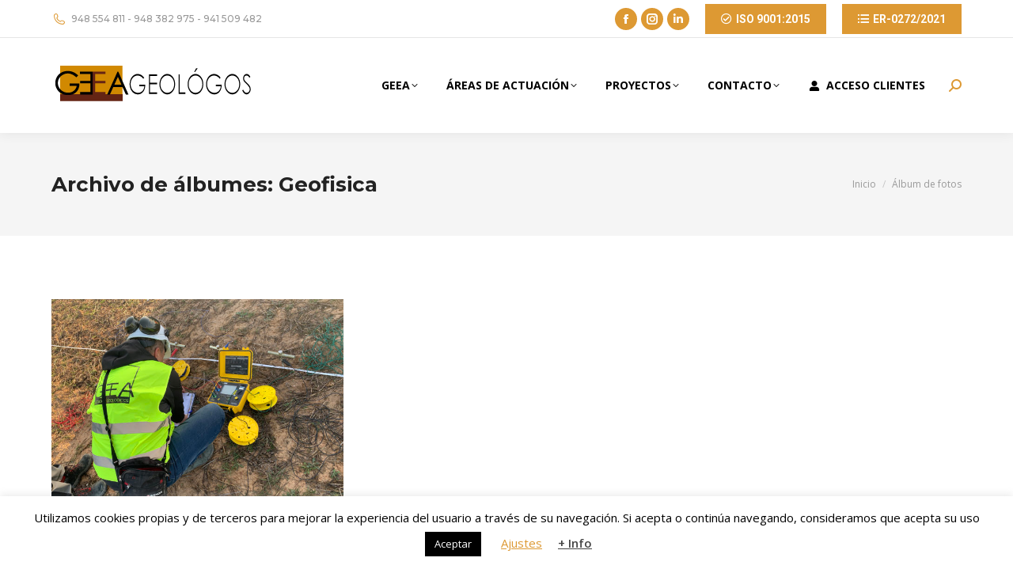

--- FILE ---
content_type: text/html; charset=UTF-8
request_url: https://geea.es/dt_gallery_category/geofisica/
body_size: 17621
content:
<!DOCTYPE html>
<!--[if !(IE 6) | !(IE 7) | !(IE 8)  ]><!-->
<html lang="es" class="no-js">
<!--<![endif]-->
<head>
	<meta charset="UTF-8" />
		<meta name="viewport" content="width=device-width, initial-scale=1, maximum-scale=1, user-scalable=0">
		<meta name="theme-color" content="#dd9933"/>	<link rel="profile" href="https://gmpg.org/xfn/11" />
	<meta name='robots' content='index, follow, max-image-preview:large, max-snippet:-1, max-video-preview:-1' />
	<style>img:is([sizes="auto" i], [sizes^="auto," i]) { contain-intrinsic-size: 3000px 1500px }</style>
	
	<!-- This site is optimized with the Yoast SEO plugin v22.5 - https://yoast.com/wordpress/plugins/seo/ -->
	<title>Geofisica archivos - GEEA GEÓLOGOS</title>
	<link rel="canonical" href="https://geea.es/dt_gallery_category/geofisica/" />
	<meta property="og:locale" content="es_ES" />
	<meta property="og:type" content="article" />
	<meta property="og:title" content="Geofisica archivos - GEEA GEÓLOGOS" />
	<meta property="og:url" content="https://geea.es/dt_gallery_category/geofisica/" />
	<meta property="og:site_name" content="GEEA GEÓLOGOS" />
	<meta name="twitter:card" content="summary_large_image" />
	<script type="application/ld+json" class="yoast-schema-graph">{"@context":"https://schema.org","@graph":[{"@type":"CollectionPage","@id":"https://geea.es/dt_gallery_category/geofisica/","url":"https://geea.es/dt_gallery_category/geofisica/","name":"Geofisica archivos - GEEA GEÓLOGOS","isPartOf":{"@id":"https://geea.es/#website"},"primaryImageOfPage":{"@id":"https://geea.es/dt_gallery_category/geofisica/#primaryimage"},"image":{"@id":"https://geea.es/dt_gallery_category/geofisica/#primaryimage"},"thumbnailUrl":"https://geea.es/wp-content/uploads/2020/05/geofisica-16.jpg","breadcrumb":{"@id":"https://geea.es/dt_gallery_category/geofisica/#breadcrumb"},"inLanguage":"es"},{"@type":"ImageObject","inLanguage":"es","@id":"https://geea.es/dt_gallery_category/geofisica/#primaryimage","url":"https://geea.es/wp-content/uploads/2020/05/geofisica-16.jpg","contentUrl":"https://geea.es/wp-content/uploads/2020/05/geofisica-16.jpg","width":2500,"height":1875},{"@type":"BreadcrumbList","@id":"https://geea.es/dt_gallery_category/geofisica/#breadcrumb","itemListElement":[{"@type":"ListItem","position":1,"name":"Portada","item":"https://geea.es/"},{"@type":"ListItem","position":2,"name":"Geofisica"}]},{"@type":"WebSite","@id":"https://geea.es/#website","url":"https://geea.es/","name":"GEEA GEÓLOGOS","description":"Servicios de consultoría y asistencia técnica","potentialAction":[{"@type":"SearchAction","target":{"@type":"EntryPoint","urlTemplate":"https://geea.es/?s={search_term_string}"},"query-input":"required name=search_term_string"}],"inLanguage":"es"}]}</script>
	<!-- / Yoast SEO plugin. -->


<link rel='dns-prefetch' href='//maps.googleapis.com' />
<link rel='dns-prefetch' href='//fonts.googleapis.com' />
<link rel="alternate" type="application/rss+xml" title="GEEA GEÓLOGOS &raquo; Feed" href="https://geea.es/feed/" />
<link rel="alternate" type="application/rss+xml" title="GEEA GEÓLOGOS &raquo; Feed de los comentarios" href="https://geea.es/comments/feed/" />
<link rel="alternate" type="application/rss+xml" title="GEEA GEÓLOGOS &raquo; Geofisica Categoría de Álbum Feed" href="https://geea.es/dt_gallery_category/geofisica/feed/" />
		<!-- This site uses the Google Analytics by MonsterInsights plugin v8.25.0 - Using Analytics tracking - https://www.monsterinsights.com/ -->
		<!-- Nota: MonsterInsights no está actualmente configurado en este sitio. El dueño del sitio necesita identificarse usando su cuenta de Google Analytics en el panel de ajustes de MonsterInsights. -->
					<!-- No tracking code set -->
				<!-- / Google Analytics by MonsterInsights -->
		<script>
window._wpemojiSettings = {"baseUrl":"https:\/\/s.w.org\/images\/core\/emoji\/16.0.1\/72x72\/","ext":".png","svgUrl":"https:\/\/s.w.org\/images\/core\/emoji\/16.0.1\/svg\/","svgExt":".svg","source":{"concatemoji":"https:\/\/geea.es\/wp-includes\/js\/wp-emoji-release.min.js?ver=6.8.3"}};
/*! This file is auto-generated */
!function(s,n){var o,i,e;function c(e){try{var t={supportTests:e,timestamp:(new Date).valueOf()};sessionStorage.setItem(o,JSON.stringify(t))}catch(e){}}function p(e,t,n){e.clearRect(0,0,e.canvas.width,e.canvas.height),e.fillText(t,0,0);var t=new Uint32Array(e.getImageData(0,0,e.canvas.width,e.canvas.height).data),a=(e.clearRect(0,0,e.canvas.width,e.canvas.height),e.fillText(n,0,0),new Uint32Array(e.getImageData(0,0,e.canvas.width,e.canvas.height).data));return t.every(function(e,t){return e===a[t]})}function u(e,t){e.clearRect(0,0,e.canvas.width,e.canvas.height),e.fillText(t,0,0);for(var n=e.getImageData(16,16,1,1),a=0;a<n.data.length;a++)if(0!==n.data[a])return!1;return!0}function f(e,t,n,a){switch(t){case"flag":return n(e,"\ud83c\udff3\ufe0f\u200d\u26a7\ufe0f","\ud83c\udff3\ufe0f\u200b\u26a7\ufe0f")?!1:!n(e,"\ud83c\udde8\ud83c\uddf6","\ud83c\udde8\u200b\ud83c\uddf6")&&!n(e,"\ud83c\udff4\udb40\udc67\udb40\udc62\udb40\udc65\udb40\udc6e\udb40\udc67\udb40\udc7f","\ud83c\udff4\u200b\udb40\udc67\u200b\udb40\udc62\u200b\udb40\udc65\u200b\udb40\udc6e\u200b\udb40\udc67\u200b\udb40\udc7f");case"emoji":return!a(e,"\ud83e\udedf")}return!1}function g(e,t,n,a){var r="undefined"!=typeof WorkerGlobalScope&&self instanceof WorkerGlobalScope?new OffscreenCanvas(300,150):s.createElement("canvas"),o=r.getContext("2d",{willReadFrequently:!0}),i=(o.textBaseline="top",o.font="600 32px Arial",{});return e.forEach(function(e){i[e]=t(o,e,n,a)}),i}function t(e){var t=s.createElement("script");t.src=e,t.defer=!0,s.head.appendChild(t)}"undefined"!=typeof Promise&&(o="wpEmojiSettingsSupports",i=["flag","emoji"],n.supports={everything:!0,everythingExceptFlag:!0},e=new Promise(function(e){s.addEventListener("DOMContentLoaded",e,{once:!0})}),new Promise(function(t){var n=function(){try{var e=JSON.parse(sessionStorage.getItem(o));if("object"==typeof e&&"number"==typeof e.timestamp&&(new Date).valueOf()<e.timestamp+604800&&"object"==typeof e.supportTests)return e.supportTests}catch(e){}return null}();if(!n){if("undefined"!=typeof Worker&&"undefined"!=typeof OffscreenCanvas&&"undefined"!=typeof URL&&URL.createObjectURL&&"undefined"!=typeof Blob)try{var e="postMessage("+g.toString()+"("+[JSON.stringify(i),f.toString(),p.toString(),u.toString()].join(",")+"));",a=new Blob([e],{type:"text/javascript"}),r=new Worker(URL.createObjectURL(a),{name:"wpTestEmojiSupports"});return void(r.onmessage=function(e){c(n=e.data),r.terminate(),t(n)})}catch(e){}c(n=g(i,f,p,u))}t(n)}).then(function(e){for(var t in e)n.supports[t]=e[t],n.supports.everything=n.supports.everything&&n.supports[t],"flag"!==t&&(n.supports.everythingExceptFlag=n.supports.everythingExceptFlag&&n.supports[t]);n.supports.everythingExceptFlag=n.supports.everythingExceptFlag&&!n.supports.flag,n.DOMReady=!1,n.readyCallback=function(){n.DOMReady=!0}}).then(function(){return e}).then(function(){var e;n.supports.everything||(n.readyCallback(),(e=n.source||{}).concatemoji?t(e.concatemoji):e.wpemoji&&e.twemoji&&(t(e.twemoji),t(e.wpemoji)))}))}((window,document),window._wpemojiSettings);
</script>
<link rel='stylesheet' id='mec-select2-style-css' href='https://geea.es/wp-content/plugins/modern-events-calendar-lite/assets/packages/select2/select2.min.css?ver=6.4.1' media='all' />
<link rel='stylesheet' id='mec-font-icons-css' href='https://geea.es/wp-content/plugins/modern-events-calendar-lite/assets/css/iconfonts.css?ver=6.8.3' media='all' />
<link rel='stylesheet' id='mec-frontend-style-css' href='https://geea.es/wp-content/plugins/modern-events-calendar-lite/assets/css/frontend.min.css?ver=6.4.1' media='all' />
<link rel='stylesheet' id='mec-tooltip-style-css' href='https://geea.es/wp-content/plugins/modern-events-calendar-lite/assets/packages/tooltip/tooltip.css?ver=6.8.3' media='all' />
<link rel='stylesheet' id='mec-tooltip-shadow-style-css' href='https://geea.es/wp-content/plugins/modern-events-calendar-lite/assets/packages/tooltip/tooltipster-sideTip-shadow.min.css?ver=6.8.3' media='all' />
<link rel='stylesheet' id='featherlight-css' href='https://geea.es/wp-content/plugins/modern-events-calendar-lite/assets/packages/featherlight/featherlight.css?ver=6.8.3' media='all' />
<link rel='stylesheet' id='mec-lity-style-css' href='https://geea.es/wp-content/plugins/modern-events-calendar-lite/assets/packages/lity/lity.min.css?ver=6.8.3' media='all' />
<link rel='stylesheet' id='mec-general-calendar-style-css' href='https://geea.es/wp-content/plugins/modern-events-calendar-lite/assets/css/mec-general-calendar.css?ver=6.8.3' media='all' />
<style id='wp-emoji-styles-inline-css'>

	img.wp-smiley, img.emoji {
		display: inline !important;
		border: none !important;
		box-shadow: none !important;
		height: 1em !important;
		width: 1em !important;
		margin: 0 0.07em !important;
		vertical-align: -0.1em !important;
		background: none !important;
		padding: 0 !important;
	}
</style>
<link rel='stylesheet' id='wp-block-library-css' href='https://geea.es/wp-includes/css/dist/block-library/style.min.css?ver=6.8.3' media='all' />
<style id='wp-block-library-theme-inline-css'>
.wp-block-audio :where(figcaption){color:#555;font-size:13px;text-align:center}.is-dark-theme .wp-block-audio :where(figcaption){color:#ffffffa6}.wp-block-audio{margin:0 0 1em}.wp-block-code{border:1px solid #ccc;border-radius:4px;font-family:Menlo,Consolas,monaco,monospace;padding:.8em 1em}.wp-block-embed :where(figcaption){color:#555;font-size:13px;text-align:center}.is-dark-theme .wp-block-embed :where(figcaption){color:#ffffffa6}.wp-block-embed{margin:0 0 1em}.blocks-gallery-caption{color:#555;font-size:13px;text-align:center}.is-dark-theme .blocks-gallery-caption{color:#ffffffa6}:root :where(.wp-block-image figcaption){color:#555;font-size:13px;text-align:center}.is-dark-theme :root :where(.wp-block-image figcaption){color:#ffffffa6}.wp-block-image{margin:0 0 1em}.wp-block-pullquote{border-bottom:4px solid;border-top:4px solid;color:currentColor;margin-bottom:1.75em}.wp-block-pullquote cite,.wp-block-pullquote footer,.wp-block-pullquote__citation{color:currentColor;font-size:.8125em;font-style:normal;text-transform:uppercase}.wp-block-quote{border-left:.25em solid;margin:0 0 1.75em;padding-left:1em}.wp-block-quote cite,.wp-block-quote footer{color:currentColor;font-size:.8125em;font-style:normal;position:relative}.wp-block-quote:where(.has-text-align-right){border-left:none;border-right:.25em solid;padding-left:0;padding-right:1em}.wp-block-quote:where(.has-text-align-center){border:none;padding-left:0}.wp-block-quote.is-large,.wp-block-quote.is-style-large,.wp-block-quote:where(.is-style-plain){border:none}.wp-block-search .wp-block-search__label{font-weight:700}.wp-block-search__button{border:1px solid #ccc;padding:.375em .625em}:where(.wp-block-group.has-background){padding:1.25em 2.375em}.wp-block-separator.has-css-opacity{opacity:.4}.wp-block-separator{border:none;border-bottom:2px solid;margin-left:auto;margin-right:auto}.wp-block-separator.has-alpha-channel-opacity{opacity:1}.wp-block-separator:not(.is-style-wide):not(.is-style-dots){width:100px}.wp-block-separator.has-background:not(.is-style-dots){border-bottom:none;height:1px}.wp-block-separator.has-background:not(.is-style-wide):not(.is-style-dots){height:2px}.wp-block-table{margin:0 0 1em}.wp-block-table td,.wp-block-table th{word-break:normal}.wp-block-table :where(figcaption){color:#555;font-size:13px;text-align:center}.is-dark-theme .wp-block-table :where(figcaption){color:#ffffffa6}.wp-block-video :where(figcaption){color:#555;font-size:13px;text-align:center}.is-dark-theme .wp-block-video :where(figcaption){color:#ffffffa6}.wp-block-video{margin:0 0 1em}:root :where(.wp-block-template-part.has-background){margin-bottom:0;margin-top:0;padding:1.25em 2.375em}
</style>
<style id='classic-theme-styles-inline-css'>
/*! This file is auto-generated */
.wp-block-button__link{color:#fff;background-color:#32373c;border-radius:9999px;box-shadow:none;text-decoration:none;padding:calc(.667em + 2px) calc(1.333em + 2px);font-size:1.125em}.wp-block-file__button{background:#32373c;color:#fff;text-decoration:none}
</style>
<style id='global-styles-inline-css'>
:root{--wp--preset--aspect-ratio--square: 1;--wp--preset--aspect-ratio--4-3: 4/3;--wp--preset--aspect-ratio--3-4: 3/4;--wp--preset--aspect-ratio--3-2: 3/2;--wp--preset--aspect-ratio--2-3: 2/3;--wp--preset--aspect-ratio--16-9: 16/9;--wp--preset--aspect-ratio--9-16: 9/16;--wp--preset--color--black: #000000;--wp--preset--color--cyan-bluish-gray: #abb8c3;--wp--preset--color--white: #FFF;--wp--preset--color--pale-pink: #f78da7;--wp--preset--color--vivid-red: #cf2e2e;--wp--preset--color--luminous-vivid-orange: #ff6900;--wp--preset--color--luminous-vivid-amber: #fcb900;--wp--preset--color--light-green-cyan: #7bdcb5;--wp--preset--color--vivid-green-cyan: #00d084;--wp--preset--color--pale-cyan-blue: #8ed1fc;--wp--preset--color--vivid-cyan-blue: #0693e3;--wp--preset--color--vivid-purple: #9b51e0;--wp--preset--color--accent: #dd9933;--wp--preset--color--dark-gray: #111;--wp--preset--color--light-gray: #767676;--wp--preset--gradient--vivid-cyan-blue-to-vivid-purple: linear-gradient(135deg,rgba(6,147,227,1) 0%,rgb(155,81,224) 100%);--wp--preset--gradient--light-green-cyan-to-vivid-green-cyan: linear-gradient(135deg,rgb(122,220,180) 0%,rgb(0,208,130) 100%);--wp--preset--gradient--luminous-vivid-amber-to-luminous-vivid-orange: linear-gradient(135deg,rgba(252,185,0,1) 0%,rgba(255,105,0,1) 100%);--wp--preset--gradient--luminous-vivid-orange-to-vivid-red: linear-gradient(135deg,rgba(255,105,0,1) 0%,rgb(207,46,46) 100%);--wp--preset--gradient--very-light-gray-to-cyan-bluish-gray: linear-gradient(135deg,rgb(238,238,238) 0%,rgb(169,184,195) 100%);--wp--preset--gradient--cool-to-warm-spectrum: linear-gradient(135deg,rgb(74,234,220) 0%,rgb(151,120,209) 20%,rgb(207,42,186) 40%,rgb(238,44,130) 60%,rgb(251,105,98) 80%,rgb(254,248,76) 100%);--wp--preset--gradient--blush-light-purple: linear-gradient(135deg,rgb(255,206,236) 0%,rgb(152,150,240) 100%);--wp--preset--gradient--blush-bordeaux: linear-gradient(135deg,rgb(254,205,165) 0%,rgb(254,45,45) 50%,rgb(107,0,62) 100%);--wp--preset--gradient--luminous-dusk: linear-gradient(135deg,rgb(255,203,112) 0%,rgb(199,81,192) 50%,rgb(65,88,208) 100%);--wp--preset--gradient--pale-ocean: linear-gradient(135deg,rgb(255,245,203) 0%,rgb(182,227,212) 50%,rgb(51,167,181) 100%);--wp--preset--gradient--electric-grass: linear-gradient(135deg,rgb(202,248,128) 0%,rgb(113,206,126) 100%);--wp--preset--gradient--midnight: linear-gradient(135deg,rgb(2,3,129) 0%,rgb(40,116,252) 100%);--wp--preset--font-size--small: 13px;--wp--preset--font-size--medium: 20px;--wp--preset--font-size--large: 36px;--wp--preset--font-size--x-large: 42px;--wp--preset--spacing--20: 0.44rem;--wp--preset--spacing--30: 0.67rem;--wp--preset--spacing--40: 1rem;--wp--preset--spacing--50: 1.5rem;--wp--preset--spacing--60: 2.25rem;--wp--preset--spacing--70: 3.38rem;--wp--preset--spacing--80: 5.06rem;--wp--preset--shadow--natural: 6px 6px 9px rgba(0, 0, 0, 0.2);--wp--preset--shadow--deep: 12px 12px 50px rgba(0, 0, 0, 0.4);--wp--preset--shadow--sharp: 6px 6px 0px rgba(0, 0, 0, 0.2);--wp--preset--shadow--outlined: 6px 6px 0px -3px rgba(255, 255, 255, 1), 6px 6px rgba(0, 0, 0, 1);--wp--preset--shadow--crisp: 6px 6px 0px rgba(0, 0, 0, 1);}:where(.is-layout-flex){gap: 0.5em;}:where(.is-layout-grid){gap: 0.5em;}body .is-layout-flex{display: flex;}.is-layout-flex{flex-wrap: wrap;align-items: center;}.is-layout-flex > :is(*, div){margin: 0;}body .is-layout-grid{display: grid;}.is-layout-grid > :is(*, div){margin: 0;}:where(.wp-block-columns.is-layout-flex){gap: 2em;}:where(.wp-block-columns.is-layout-grid){gap: 2em;}:where(.wp-block-post-template.is-layout-flex){gap: 1.25em;}:where(.wp-block-post-template.is-layout-grid){gap: 1.25em;}.has-black-color{color: var(--wp--preset--color--black) !important;}.has-cyan-bluish-gray-color{color: var(--wp--preset--color--cyan-bluish-gray) !important;}.has-white-color{color: var(--wp--preset--color--white) !important;}.has-pale-pink-color{color: var(--wp--preset--color--pale-pink) !important;}.has-vivid-red-color{color: var(--wp--preset--color--vivid-red) !important;}.has-luminous-vivid-orange-color{color: var(--wp--preset--color--luminous-vivid-orange) !important;}.has-luminous-vivid-amber-color{color: var(--wp--preset--color--luminous-vivid-amber) !important;}.has-light-green-cyan-color{color: var(--wp--preset--color--light-green-cyan) !important;}.has-vivid-green-cyan-color{color: var(--wp--preset--color--vivid-green-cyan) !important;}.has-pale-cyan-blue-color{color: var(--wp--preset--color--pale-cyan-blue) !important;}.has-vivid-cyan-blue-color{color: var(--wp--preset--color--vivid-cyan-blue) !important;}.has-vivid-purple-color{color: var(--wp--preset--color--vivid-purple) !important;}.has-black-background-color{background-color: var(--wp--preset--color--black) !important;}.has-cyan-bluish-gray-background-color{background-color: var(--wp--preset--color--cyan-bluish-gray) !important;}.has-white-background-color{background-color: var(--wp--preset--color--white) !important;}.has-pale-pink-background-color{background-color: var(--wp--preset--color--pale-pink) !important;}.has-vivid-red-background-color{background-color: var(--wp--preset--color--vivid-red) !important;}.has-luminous-vivid-orange-background-color{background-color: var(--wp--preset--color--luminous-vivid-orange) !important;}.has-luminous-vivid-amber-background-color{background-color: var(--wp--preset--color--luminous-vivid-amber) !important;}.has-light-green-cyan-background-color{background-color: var(--wp--preset--color--light-green-cyan) !important;}.has-vivid-green-cyan-background-color{background-color: var(--wp--preset--color--vivid-green-cyan) !important;}.has-pale-cyan-blue-background-color{background-color: var(--wp--preset--color--pale-cyan-blue) !important;}.has-vivid-cyan-blue-background-color{background-color: var(--wp--preset--color--vivid-cyan-blue) !important;}.has-vivid-purple-background-color{background-color: var(--wp--preset--color--vivid-purple) !important;}.has-black-border-color{border-color: var(--wp--preset--color--black) !important;}.has-cyan-bluish-gray-border-color{border-color: var(--wp--preset--color--cyan-bluish-gray) !important;}.has-white-border-color{border-color: var(--wp--preset--color--white) !important;}.has-pale-pink-border-color{border-color: var(--wp--preset--color--pale-pink) !important;}.has-vivid-red-border-color{border-color: var(--wp--preset--color--vivid-red) !important;}.has-luminous-vivid-orange-border-color{border-color: var(--wp--preset--color--luminous-vivid-orange) !important;}.has-luminous-vivid-amber-border-color{border-color: var(--wp--preset--color--luminous-vivid-amber) !important;}.has-light-green-cyan-border-color{border-color: var(--wp--preset--color--light-green-cyan) !important;}.has-vivid-green-cyan-border-color{border-color: var(--wp--preset--color--vivid-green-cyan) !important;}.has-pale-cyan-blue-border-color{border-color: var(--wp--preset--color--pale-cyan-blue) !important;}.has-vivid-cyan-blue-border-color{border-color: var(--wp--preset--color--vivid-cyan-blue) !important;}.has-vivid-purple-border-color{border-color: var(--wp--preset--color--vivid-purple) !important;}.has-vivid-cyan-blue-to-vivid-purple-gradient-background{background: var(--wp--preset--gradient--vivid-cyan-blue-to-vivid-purple) !important;}.has-light-green-cyan-to-vivid-green-cyan-gradient-background{background: var(--wp--preset--gradient--light-green-cyan-to-vivid-green-cyan) !important;}.has-luminous-vivid-amber-to-luminous-vivid-orange-gradient-background{background: var(--wp--preset--gradient--luminous-vivid-amber-to-luminous-vivid-orange) !important;}.has-luminous-vivid-orange-to-vivid-red-gradient-background{background: var(--wp--preset--gradient--luminous-vivid-orange-to-vivid-red) !important;}.has-very-light-gray-to-cyan-bluish-gray-gradient-background{background: var(--wp--preset--gradient--very-light-gray-to-cyan-bluish-gray) !important;}.has-cool-to-warm-spectrum-gradient-background{background: var(--wp--preset--gradient--cool-to-warm-spectrum) !important;}.has-blush-light-purple-gradient-background{background: var(--wp--preset--gradient--blush-light-purple) !important;}.has-blush-bordeaux-gradient-background{background: var(--wp--preset--gradient--blush-bordeaux) !important;}.has-luminous-dusk-gradient-background{background: var(--wp--preset--gradient--luminous-dusk) !important;}.has-pale-ocean-gradient-background{background: var(--wp--preset--gradient--pale-ocean) !important;}.has-electric-grass-gradient-background{background: var(--wp--preset--gradient--electric-grass) !important;}.has-midnight-gradient-background{background: var(--wp--preset--gradient--midnight) !important;}.has-small-font-size{font-size: var(--wp--preset--font-size--small) !important;}.has-medium-font-size{font-size: var(--wp--preset--font-size--medium) !important;}.has-large-font-size{font-size: var(--wp--preset--font-size--large) !important;}.has-x-large-font-size{font-size: var(--wp--preset--font-size--x-large) !important;}
:where(.wp-block-post-template.is-layout-flex){gap: 1.25em;}:where(.wp-block-post-template.is-layout-grid){gap: 1.25em;}
:where(.wp-block-columns.is-layout-flex){gap: 2em;}:where(.wp-block-columns.is-layout-grid){gap: 2em;}
:root :where(.wp-block-pullquote){font-size: 1.5em;line-height: 1.6;}
</style>
<link rel='stylesheet' id='contact-form-7-css' href='https://geea.es/wp-content/plugins/contact-form-7/includes/css/styles.css?ver=5.9.3' media='all' />
<style id='contact-form-7-inline-css'>
.wpcf7 .wpcf7-recaptcha iframe {margin-bottom: 0;}.wpcf7 .wpcf7-recaptcha[data-align="center"] > div {margin: 0 auto;}.wpcf7 .wpcf7-recaptcha[data-align="right"] > div {margin: 0 0 0 auto;}
</style>
<link rel='stylesheet' id='cookie-law-info-css' href='https://geea.es/wp-content/plugins/cookie-law-info/legacy/public/css/cookie-law-info-public.css?ver=3.2.1' media='all' />
<link rel='stylesheet' id='cookie-law-info-gdpr-css' href='https://geea.es/wp-content/plugins/cookie-law-info/legacy/public/css/cookie-law-info-gdpr.css?ver=3.2.1' media='all' />
<link rel='stylesheet' id='the7-font-css' href='https://geea.es/wp-content/themes/dt-the7/fonts/icomoon-the7-font/icomoon-the7-font.min.css?ver=12.4.2' media='all' />
<link rel='stylesheet' id='the7-awesome-fonts-css' href='https://geea.es/wp-content/themes/dt-the7/fonts/FontAwesome/css/all.min.css?ver=12.4.2' media='all' />
<link rel='stylesheet' id='dt-web-fonts-css' href='https://fonts.googleapis.com/css?family=Open+Sans:400,600,700%7CMontserrat:400,500,600,700%7CRaleway:400,600,700%7CRoboto:400,600,700' media='all' />
<link rel='stylesheet' id='dt-main-css' href='https://geea.es/wp-content/themes/dt-the7/css/main.min.css?ver=12.4.2' media='all' />
<style id='dt-main-inline-css'>
body #load {
  display: block;
  height: 100%;
  overflow: hidden;
  position: fixed;
  width: 100%;
  z-index: 9901;
  opacity: 1;
  visibility: visible;
  transition: all .35s ease-out;
}
.load-wrap {
  width: 100%;
  height: 100%;
  background-position: center center;
  background-repeat: no-repeat;
  text-align: center;
  display: -ms-flexbox;
  display: -ms-flex;
  display: flex;
  -ms-align-items: center;
  -ms-flex-align: center;
  align-items: center;
  -ms-flex-flow: column wrap;
  flex-flow: column wrap;
  -ms-flex-pack: center;
  -ms-justify-content: center;
  justify-content: center;
}
.load-wrap > svg {
  position: absolute;
  top: 50%;
  left: 50%;
  transform: translate(-50%,-50%);
}
#load {
  background: var(--the7-elementor-beautiful-loading-bg,#ffffff);
  --the7-beautiful-spinner-color2: var(--the7-beautiful-spinner-color,#dd9933);
}

</style>
<link rel='stylesheet' id='the7-custom-scrollbar-css' href='https://geea.es/wp-content/themes/dt-the7/lib/custom-scrollbar/custom-scrollbar.min.css?ver=12.4.2' media='all' />
<link rel='stylesheet' id='the7-wpbakery-css' href='https://geea.es/wp-content/themes/dt-the7/css/wpbakery.min.css?ver=12.4.2' media='all' />
<link rel='stylesheet' id='the7-core-css' href='https://geea.es/wp-content/plugins/dt-the7-core/assets/css/post-type.min.css?ver=2.7.9' media='all' />
<link rel='stylesheet' id='the7-css-vars-css' href='https://geea.es/wp-content/uploads/the7-css/css-vars.css?ver=9fa8b7b335cc' media='all' />
<link rel='stylesheet' id='dt-custom-css' href='https://geea.es/wp-content/uploads/the7-css/custom.css?ver=9fa8b7b335cc' media='all' />
<link rel='stylesheet' id='dt-media-css' href='https://geea.es/wp-content/uploads/the7-css/media.css?ver=9fa8b7b335cc' media='all' />
<link rel='stylesheet' id='the7-mega-menu-css' href='https://geea.es/wp-content/uploads/the7-css/mega-menu.css?ver=9fa8b7b335cc' media='all' />
<link rel='stylesheet' id='the7-elements-albums-portfolio-css' href='https://geea.es/wp-content/uploads/the7-css/the7-elements-albums-portfolio.css?ver=9fa8b7b335cc' media='all' />
<link rel='stylesheet' id='the7-elements-css' href='https://geea.es/wp-content/uploads/the7-css/post-type-dynamic.css?ver=9fa8b7b335cc' media='all' />
<link rel='stylesheet' id='style-css' href='https://geea.es/wp-content/themes/dt-the7/style.css?ver=12.4.2' media='all' />
<link rel='stylesheet' id='ultimate-vc-addons-style-min-css' href='https://geea.es/wp-content/plugins/Ultimate_VC_Addons/assets/min-css/ultimate.min.css?ver=3.19.19' media='all' />
<link rel='stylesheet' id='ultimate-vc-addons-icons-css' href='https://geea.es/wp-content/plugins/Ultimate_VC_Addons/assets/css/icons.css?ver=3.19.19' media='all' />
<link rel='stylesheet' id='ultimate-vc-addons-vidcons-css' href='https://geea.es/wp-content/plugins/Ultimate_VC_Addons/assets/fonts/vidcons.css?ver=3.19.19' media='all' />
<link rel='stylesheet' id='ultimate-vc-addons-selected-google-fonts-style-css' href='https://fonts.googleapis.com/css?family=Montserrat:normal,700' media='all' />
<script src="https://geea.es/wp-includes/js/jquery/jquery.min.js?ver=3.7.1" id="jquery-core-js"></script>
<script src="https://geea.es/wp-includes/js/jquery/jquery-migrate.min.js?ver=3.4.1" id="jquery-migrate-js"></script>
<script src="https://geea.es/wp-includes/js/jquery/ui/core.min.js?ver=1.13.3" id="jquery-ui-core-js"></script>
<script src="https://geea.es/wp-content/plugins/modern-events-calendar-lite/assets/js/mec-general-calendar.js?ver=6.4.1" id="mec-general-calendar-script-js"></script>
<script id="mec-frontend-script-js-extra">
var mecdata = {"day":"d\u00eda","days":"d\u00edas","hour":"hora","hours":"horas","minute":"minuto","minutes":"minutos","second":"segundo","seconds":"segundos","elementor_edit_mode":"no","recapcha_key":"","ajax_url":"https:\/\/geea.es\/wp-admin\/admin-ajax.php","fes_nonce":"cb293513dd","current_year":"2026","current_month":"01","datepicker_format":"yy-mm-dd"};
</script>
<script src="https://geea.es/wp-content/plugins/modern-events-calendar-lite/assets/js/frontend.js?ver=6.4.1" id="mec-frontend-script-js"></script>
<script src="https://geea.es/wp-content/plugins/modern-events-calendar-lite/assets/js/events.js?ver=6.4.1" id="mec-events-script-js"></script>
<script id="cookie-law-info-js-extra">
var Cli_Data = {"nn_cookie_ids":[],"cookielist":[],"non_necessary_cookies":[],"ccpaEnabled":"","ccpaRegionBased":"","ccpaBarEnabled":"","strictlyEnabled":["necessary","obligatoire"],"ccpaType":"gdpr","js_blocking":"1","custom_integration":"","triggerDomRefresh":"","secure_cookies":""};
var cli_cookiebar_settings = {"animate_speed_hide":"500","animate_speed_show":"500","background":"#FFF","border":"#b1a6a6c2","border_on":"","button_1_button_colour":"#000","button_1_button_hover":"#000000","button_1_link_colour":"#fff","button_1_as_button":"1","button_1_new_win":"","button_2_button_colour":"#333","button_2_button_hover":"#292929","button_2_link_colour":"#444","button_2_as_button":"","button_2_hidebar":"","button_3_button_colour":"#000","button_3_button_hover":"#000000","button_3_link_colour":"#fff","button_3_as_button":"1","button_3_new_win":"","button_4_button_colour":"#000","button_4_button_hover":"#000000","button_4_link_colour":"#dd9933","button_4_as_button":"","button_7_button_colour":"#61a229","button_7_button_hover":"#4e8221","button_7_link_colour":"#fff","button_7_as_button":"1","button_7_new_win":"","font_family":"inherit","header_fix":"","notify_animate_hide":"1","notify_animate_show":"","notify_div_id":"#cookie-law-info-bar","notify_position_horizontal":"right","notify_position_vertical":"bottom","scroll_close":"","scroll_close_reload":"","accept_close_reload":"","reject_close_reload":"","showagain_tab":"","showagain_background":"#fff","showagain_border":"#000","showagain_div_id":"#cookie-law-info-again","showagain_x_position":"100px","text":"#000","show_once_yn":"","show_once":"10000","logging_on":"","as_popup":"","popup_overlay":"1","bar_heading_text":"","cookie_bar_as":"banner","popup_showagain_position":"bottom-right","widget_position":"left"};
var log_object = {"ajax_url":"https:\/\/geea.es\/wp-admin\/admin-ajax.php"};
</script>
<script src="https://geea.es/wp-content/plugins/cookie-law-info/legacy/public/js/cookie-law-info-public.js?ver=3.2.1" id="cookie-law-info-js"></script>
<script id="dt-above-fold-js-extra">
var dtLocal = {"themeUrl":"https:\/\/geea.es\/wp-content\/themes\/dt-the7","passText":"Para ver esta publicaci\u00f3n protegida, introduce la contrase\u00f1a debajo:","moreButtonText":{"loading":"Cargando...","loadMore":"Cargar m\u00e1s"},"postID":"1688","ajaxurl":"https:\/\/geea.es\/wp-admin\/admin-ajax.php","REST":{"baseUrl":"https:\/\/geea.es\/wp-json\/the7\/v1","endpoints":{"sendMail":"\/send-mail"}},"contactMessages":{"required":"One or more fields have an error. Please check and try again.","terms":"Please accept the privacy policy.","fillTheCaptchaError":"Please, fill the captcha."},"captchaSiteKey":"","ajaxNonce":"b023009019","pageData":{"type":"archive","template":"archive","layout":"masonry"},"themeSettings":{"smoothScroll":"off","lazyLoading":false,"desktopHeader":{"height":120},"ToggleCaptionEnabled":"disabled","ToggleCaption":"Navigation","floatingHeader":{"showAfter":140,"showMenu":true,"height":120,"logo":{"showLogo":true,"html":"<img class=\" preload-me\" src=\"https:\/\/geea.es\/wp-content\/uploads\/2020\/05\/logo_GEEA-web.png\" srcset=\"https:\/\/geea.es\/wp-content\/uploads\/2020\/05\/logo_GEEA-web.png 258w, https:\/\/geea.es\/wp-content\/uploads\/2020\/05\/logo_GEEA-web.png 258w\" width=\"258\" height=\"50\"   sizes=\"258px\" alt=\"GEEA GE\u00d3LOGOS\" \/>","url":"https:\/\/geea.es\/"}},"topLine":{"floatingTopLine":{"logo":{"showLogo":false,"html":""}}},"mobileHeader":{"firstSwitchPoint":992,"secondSwitchPoint":778,"firstSwitchPointHeight":60,"secondSwitchPointHeight":60,"mobileToggleCaptionEnabled":"disabled","mobileToggleCaption":"Men\u00fa"},"stickyMobileHeaderFirstSwitch":{"logo":{"html":"<img class=\" preload-me\" src=\"https:\/\/geea.es\/wp-content\/uploads\/2020\/05\/logo_GEEA-web.png\" srcset=\"https:\/\/geea.es\/wp-content\/uploads\/2020\/05\/logo_GEEA-web.png 258w, https:\/\/geea.es\/wp-content\/uploads\/2020\/05\/logo_GEEA-web.png 258w\" width=\"258\" height=\"50\"   sizes=\"258px\" alt=\"GEEA GE\u00d3LOGOS\" \/>"}},"stickyMobileHeaderSecondSwitch":{"logo":{"html":"<img class=\" preload-me\" src=\"https:\/\/geea.es\/wp-content\/uploads\/2020\/05\/logo_GEEA-web.png\" srcset=\"https:\/\/geea.es\/wp-content\/uploads\/2020\/05\/logo_GEEA-web.png 258w, https:\/\/geea.es\/wp-content\/uploads\/2020\/05\/logo_GEEA-web.png 258w\" width=\"258\" height=\"50\"   sizes=\"258px\" alt=\"GEEA GE\u00d3LOGOS\" \/>"}},"sidebar":{"switchPoint":990},"boxedWidth":"1280px"},"VCMobileScreenWidth":"778"};
var dtShare = {"shareButtonText":{"facebook":"Compartir en Facebook","twitter":"Share on X","pinterest":"Tweet","linkedin":"Compartir en Linkedin","whatsapp":"Compartir en Whatsapp"},"overlayOpacity":"85"};
</script>
<script src="https://geea.es/wp-content/themes/dt-the7/js/above-the-fold.min.js?ver=12.4.2" id="dt-above-fold-js"></script>
<script src="https://geea.es/wp-content/plugins/Ultimate_VC_Addons/assets/min-js/modernizr-custom.min.js?ver=3.19.19" id="ultimate-vc-addons-modernizr-js"></script>
<script src="https://geea.es/wp-content/plugins/Ultimate_VC_Addons/assets/min-js/jquery-ui.min.js?ver=3.19.19" id="jquery_ui-js"></script>
<script src="https://maps.googleapis.com/maps/api/js" id="ultimate-vc-addons-googleapis-js"></script>
<script src="https://geea.es/wp-includes/js/jquery/ui/mouse.min.js?ver=1.13.3" id="jquery-ui-mouse-js"></script>
<script src="https://geea.es/wp-includes/js/jquery/ui/slider.min.js?ver=1.13.3" id="jquery-ui-slider-js"></script>
<script src="https://geea.es/wp-content/plugins/Ultimate_VC_Addons/assets/min-js/jquery-ui-labeledslider.min.js?ver=3.19.19" id="ultimate-vc-addons_range_tick-js"></script>
<script src="https://geea.es/wp-content/plugins/Ultimate_VC_Addons/assets/min-js/ultimate.min.js?ver=3.19.19" id="ultimate-vc-addons-script-js"></script>
<script src="https://geea.es/wp-content/plugins/Ultimate_VC_Addons/assets/min-js/modal-all.min.js?ver=3.19.19" id="ultimate-vc-addons-modal-all-js"></script>
<script src="https://geea.es/wp-content/plugins/Ultimate_VC_Addons/assets/min-js/jparallax.min.js?ver=3.19.19" id="ultimate-vc-addons-jquery.shake-js"></script>
<script src="https://geea.es/wp-content/plugins/Ultimate_VC_Addons/assets/min-js/vhparallax.min.js?ver=3.19.19" id="ultimate-vc-addons-jquery.vhparallax-js"></script>
<script src="https://geea.es/wp-content/plugins/Ultimate_VC_Addons/assets/min-js/ultimate_bg.min.js?ver=3.19.19" id="ultimate-vc-addons-row-bg-js"></script>
<script src="https://geea.es/wp-content/plugins/Ultimate_VC_Addons/assets/min-js/mb-YTPlayer.min.js?ver=3.19.19" id="ultimate-vc-addons-jquery.ytplayer-js"></script>
<script></script><link rel="https://api.w.org/" href="https://geea.es/wp-json/" /><link rel="alternate" title="JSON" type="application/json" href="https://geea.es/wp-json/wp/v2/dt_gallery_category/34" /><link rel="EditURI" type="application/rsd+xml" title="RSD" href="https://geea.es/xmlrpc.php?rsd" />
<meta name="generator" content="WordPress 6.8.3" />
<meta name="generator" content="Powered by WPBakery Page Builder - drag and drop page builder for WordPress."/>
<meta name="generator" content="Powered by Slider Revolution 6.7.2 - responsive, Mobile-Friendly Slider Plugin for WordPress with comfortable drag and drop interface." />
<script type="text/javascript" id="the7-loader-script">
document.addEventListener("DOMContentLoaded", function(event) {
	var load = document.getElementById("load");
	if(!load.classList.contains('loader-removed')){
		var removeLoading = setTimeout(function() {
			load.className += " loader-removed";
		}, 300);
	}
});
</script>
		<link rel="icon" href="https://geea.es/wp-content/uploads/2020/05/ICONO.jpg" type="image/jpeg" sizes="16x16"/><link rel="icon" href="https://geea.es/wp-content/uploads/2020/05/ICONO.jpg" type="image/jpeg" sizes="32x32"/><script>function setREVStartSize(e){
			//window.requestAnimationFrame(function() {
				window.RSIW = window.RSIW===undefined ? window.innerWidth : window.RSIW;
				window.RSIH = window.RSIH===undefined ? window.innerHeight : window.RSIH;
				try {
					var pw = document.getElementById(e.c).parentNode.offsetWidth,
						newh;
					pw = pw===0 || isNaN(pw) || (e.l=="fullwidth" || e.layout=="fullwidth") ? window.RSIW : pw;
					e.tabw = e.tabw===undefined ? 0 : parseInt(e.tabw);
					e.thumbw = e.thumbw===undefined ? 0 : parseInt(e.thumbw);
					e.tabh = e.tabh===undefined ? 0 : parseInt(e.tabh);
					e.thumbh = e.thumbh===undefined ? 0 : parseInt(e.thumbh);
					e.tabhide = e.tabhide===undefined ? 0 : parseInt(e.tabhide);
					e.thumbhide = e.thumbhide===undefined ? 0 : parseInt(e.thumbhide);
					e.mh = e.mh===undefined || e.mh=="" || e.mh==="auto" ? 0 : parseInt(e.mh,0);
					if(e.layout==="fullscreen" || e.l==="fullscreen")
						newh = Math.max(e.mh,window.RSIH);
					else{
						e.gw = Array.isArray(e.gw) ? e.gw : [e.gw];
						for (var i in e.rl) if (e.gw[i]===undefined || e.gw[i]===0) e.gw[i] = e.gw[i-1];
						e.gh = e.el===undefined || e.el==="" || (Array.isArray(e.el) && e.el.length==0)? e.gh : e.el;
						e.gh = Array.isArray(e.gh) ? e.gh : [e.gh];
						for (var i in e.rl) if (e.gh[i]===undefined || e.gh[i]===0) e.gh[i] = e.gh[i-1];
											
						var nl = new Array(e.rl.length),
							ix = 0,
							sl;
						e.tabw = e.tabhide>=pw ? 0 : e.tabw;
						e.thumbw = e.thumbhide>=pw ? 0 : e.thumbw;
						e.tabh = e.tabhide>=pw ? 0 : e.tabh;
						e.thumbh = e.thumbhide>=pw ? 0 : e.thumbh;
						for (var i in e.rl) nl[i] = e.rl[i]<window.RSIW ? 0 : e.rl[i];
						sl = nl[0];
						for (var i in nl) if (sl>nl[i] && nl[i]>0) { sl = nl[i]; ix=i;}
						var m = pw>(e.gw[ix]+e.tabw+e.thumbw) ? 1 : (pw-(e.tabw+e.thumbw)) / (e.gw[ix]);
						newh =  (e.gh[ix] * m) + (e.tabh + e.thumbh);
					}
					var el = document.getElementById(e.c);
					if (el!==null && el) el.style.height = newh+"px";
					el = document.getElementById(e.c+"_wrapper");
					if (el!==null && el) {
						el.style.height = newh+"px";
						el.style.display = "block";
					}
				} catch(e){
					console.log("Failure at Presize of Slider:" + e)
				}
			//});
		  };</script>
<noscript><style> .wpb_animate_when_almost_visible { opacity: 1; }</style></noscript></head>
<body data-rsssl=1 id="the7-body" class="archive tax-dt_gallery_category term-geofisica term-34 wp-embed-responsive wp-theme-dt-the7 the7-core-ver-2.7.9 layout-masonry description-under-image dt-responsive-on right-mobile-menu-close-icon ouside-menu-close-icon mobile-hamburger-close-bg-enable mobile-hamburger-close-bg-hover-enable  fade-medium-mobile-menu-close-icon fade-small-menu-close-icon srcset-enabled btn-flat custom-btn-color custom-btn-hover-color phantom-sticky phantom-shadow-decoration phantom-main-logo-on sticky-mobile-header top-header first-switch-logo-center first-switch-menu-right second-switch-logo-center second-switch-menu-right right-mobile-menu layzr-loading-on popup-message-style the7-ver-12.4.2 dt-fa-compatibility wpb-js-composer js-comp-ver-7.6 vc_responsive">
<!-- The7 12.4.2 -->
<div id="load" class="ring-loader">
	<div class="load-wrap">
<style type="text/css">
    .the7-spinner {
        width: 72px;
        height: 72px;
        position: relative;
    }
    .the7-spinner > div {
        border-radius: 50%;
        width: 9px;
        left: 0;
        box-sizing: border-box;
        display: block;
        position: absolute;
        border: 9px solid #fff;
        width: 72px;
        height: 72px;
    }
    .the7-spinner-ring-bg{
        opacity: 0.25;
    }
    div.the7-spinner-ring {
        animation: spinner-animation 0.8s cubic-bezier(1, 1, 1, 1) infinite;
        border-color:var(--the7-beautiful-spinner-color2) transparent transparent transparent;
    }

    @keyframes spinner-animation{
        from{
            transform: rotate(0deg);
        }
        to {
            transform: rotate(360deg);
        }
    }
</style>

<div class="the7-spinner">
    <div class="the7-spinner-ring-bg"></div>
    <div class="the7-spinner-ring"></div>
</div></div>
</div>
<div id="page" >
	<a class="skip-link screen-reader-text" href="#content">Saltar al contenido</a>

<div class="masthead inline-header right widgets full-height shadow-decoration shadow-mobile-header-decoration medium-mobile-menu-icon mobile-menu-icon-bg-on mobile-menu-icon-hover-bg-on dt-parent-menu-clickable show-sub-menu-on-hover"  role="banner">

	<div class="top-bar full-width-line top-bar-line-hide">
	<div class="top-bar-bg" ></div>
	<div class="left-widgets mini-widgets"><span class="mini-contacts phone show-on-desktop in-top-bar-left in-top-bar"><i class="fa-fw the7-mw-icon-phone"></i>948 554 811 - 948 382 975 - 941 509 482</span></div><div class="right-widgets mini-widgets"><div class="soc-ico show-on-desktop in-menu-first-switch in-menu-second-switch custom-bg disabled-border border-off hover-accent-bg hover-disabled-border  hover-border-off"><a title="Facebook page opens in new window" href="https://www.facebook.com/profile.php?id=100086944195852" target="_blank" class="facebook"><span class="soc-font-icon"></span><span class="screen-reader-text">Facebook page opens in new window</span></a><a title="Instagram page opens in new window" href="https://www.instagram.com/geeageologos/" target="_blank" class="instagram"><span class="soc-font-icon"></span><span class="screen-reader-text">Instagram page opens in new window</span></a><a title="Linkedin page opens in new window" href="https://www.linkedin.com/company/geea-gologos" target="_blank" class="linkedin"><span class="soc-font-icon"></span><span class="screen-reader-text">Linkedin page opens in new window</span></a></div><a href="https://geea.es/wp-content/uploads/2024/10/IQNET-ES-02722021-20-05-2024-EN-12-06-2024.pdf" class="microwidget-btn mini-button header-elements-button-2 show-on-desktop near-logo-first-switch in-menu-second-switch microwidget-btn-bg-on microwidget-btn-hover-bg-on disable-animation-bg border-on hover-border-on btn-icon-align-left" target="_blank"><i class="far fa-check-circle"></i><span>ISO 9001:2015</span></a><a href="https://geea.es/wp-content/uploads/2024/10/AENOR-ER-02722021-20-05-2024-ES-12-06-2024.pdf" class="microwidget-btn mini-button header-elements-button-1 show-on-desktop near-logo-first-switch in-menu-second-switch microwidget-btn-bg-on microwidget-btn-hover-bg-on disable-animation-bg border-on hover-border-on btn-icon-align-left" target="_blank"><i class="dt-icon-the7-menu-012"></i><span>ER-0272/2021</span></a></div></div>

	<header class="header-bar">

		<div class="branding">
	<div id="site-title" class="assistive-text">GEEA GEÓLOGOS</div>
	<div id="site-description" class="assistive-text">Servicios de consultoría y asistencia técnica</div>
	<a class="same-logo" href="https://geea.es/"><img class=" preload-me" src="https://geea.es/wp-content/uploads/2020/05/logo_GEEA-web.png" srcset="https://geea.es/wp-content/uploads/2020/05/logo_GEEA-web.png 258w, https://geea.es/wp-content/uploads/2020/05/logo_GEEA-web.png 258w" width="258" height="50"   sizes="258px" alt="GEEA GEÓLOGOS" /></a></div>

		<ul id="primary-menu" class="main-nav underline-decoration upwards-line level-arrows-on outside-item-remove-margin"><li class="menu-item menu-item-type-custom menu-item-object-custom menu-item-has-children menu-item-1521 first has-children depth-0"><a href='#' data-level='1'><span class="menu-item-text"><span class="menu-text">GEEA</span></span></a><ul class="sub-nav level-arrows-on"><li class="menu-item menu-item-type-post_type menu-item-object-page menu-item-1886 first depth-1"><a href='https://geea.es/sobre-nosotros/' data-level='2'><span class="menu-item-text"><span class="menu-text">Sobre Nosotros</span></span></a></li> <li class="menu-item menu-item-type-post_type menu-item-object-page menu-item-1904 depth-1"><a href='https://geea.es/geologos/' data-level='2'><span class="menu-item-text"><span class="menu-text">Geólogos</span></span></a></li> <li class="menu-item menu-item-type-post_type menu-item-object-page menu-item-1951 depth-1"><a href='https://geea.es/medios-tecnicos/' data-level='2'><span class="menu-item-text"><span class="menu-text">Medios Técnicos</span></span></a></li> <li class="menu-item menu-item-type-post_type menu-item-object-page menu-item-1950 depth-1"><a href='https://geea.es/medios-tecnicos-mexico/' data-level='2'><span class="menu-item-text"><span class="menu-text">Medios Técnicos México</span></span></a></li> <li class="menu-item menu-item-type-post_type menu-item-object-page menu-item-2431 depth-1"><a href='https://geea.es/politica-de-calidad/' data-level='2'><span class="menu-item-text"><span class="menu-text">Politica de Calidad</span></span></a></li> <li class="menu-item menu-item-type-post_type menu-item-object-page menu-item-1949 depth-1"><a href='https://geea.es/politica-social/' data-level='2'><span class="menu-item-text"><span class="menu-text">Politica Social</span></span></a></li> <li class="menu-item menu-item-type-post_type menu-item-object-page menu-item-1958 depth-1"><a href='https://geea.es/innovacion-y-desarrollo/' data-level='2'><span class="menu-item-text"><span class="menu-text">Innovación y desarrollo</span></span></a></li> </ul></li> <li class="menu-item menu-item-type-custom menu-item-object-custom menu-item-has-children menu-item-1522 has-children depth-0"><a href='#' data-level='1'><span class="menu-item-text"><span class="menu-text">ÁREAS DE ACTUACIÓN</span></span></a><ul class="sub-nav level-arrows-on"><li class="menu-item menu-item-type-post_type menu-item-object-page menu-item-1878 first depth-1"><a href='https://geea.es/geotecnia/' data-level='2'><span class="menu-item-text"><span class="menu-text">Geotecnia</span></span></a></li> <li class="menu-item menu-item-type-post_type menu-item-object-page menu-item-1877 depth-1"><a href='https://geea.es/ingenieria-geologica/' data-level='2'><span class="menu-item-text"><span class="menu-text">Ingeniería Geológica</span></span></a></li> <li class="menu-item menu-item-type-post_type menu-item-object-page menu-item-1876 depth-1"><a href='https://geea.es/hidrogeologia/' data-level='2'><span class="menu-item-text"><span class="menu-text">Hidrogeología</span></span></a></li> <li class="menu-item menu-item-type-post_type menu-item-object-page menu-item-1875 depth-1"><a href='https://geea.es/geofisica/' data-level='2'><span class="menu-item-text"><span class="menu-text">Geofísica</span></span></a></li> <li class="menu-item menu-item-type-post_type menu-item-object-page menu-item-1874 depth-1"><a href='https://geea.es/mineria/' data-level='2'><span class="menu-item-text"><span class="menu-text">Minería</span></span></a></li> <li class="menu-item menu-item-type-post_type menu-item-object-page menu-item-1873 depth-1"><a href='https://geea.es/medio-ambiente/' data-level='2'><span class="menu-item-text"><span class="menu-text">Medio Ambiente</span></span></a></li> <li class="menu-item menu-item-type-post_type menu-item-object-page menu-item-1872 depth-1"><a href='https://geea.es/control-de-calidad/' data-level='2'><span class="menu-item-text"><span class="menu-text">Control de Calidad</span></span></a></li> <li class="menu-item menu-item-type-post_type menu-item-object-page menu-item-1967 depth-1"><a href='https://geea.es/asistencias-tecnicas/' data-level='2'><span class="menu-item-text"><span class="menu-text">Asistencias técnicas</span></span></a></li> <li class="menu-item menu-item-type-post_type menu-item-object-page menu-item-1871 depth-1"><a href='https://geea.es/ensayos-de-hincado/' data-level='2'><span class="menu-item-text"><span class="menu-text">Ensayos Pull Out Test</span></span></a></li> </ul></li> <li class="menu-item menu-item-type-custom menu-item-object-custom menu-item-has-children menu-item-1531 has-children depth-0"><a href='#' data-level='1'><span class="menu-item-text"><span class="menu-text">PROYECTOS</span></span></a><ul class="sub-nav level-arrows-on"><li class="menu-item menu-item-type-custom menu-item-object-custom menu-item-1763 first depth-1"><a href='/project/proyectos-geotecnia/' data-level='2'><span class="menu-item-text"><span class="menu-text">Geotecnia</span></span></a></li> <li class="menu-item menu-item-type-custom menu-item-object-custom menu-item-1765 depth-1"><a href='/project/parques-eolicos/' data-level='2'><span class="menu-item-text"><span class="menu-text">Parques Eólicos</span></span></a></li> <li class="menu-item menu-item-type-custom menu-item-object-custom menu-item-1766 depth-1"><a href='/project/plantas-solares/' data-level='2'><span class="menu-item-text"><span class="menu-text">Plantas Solares</span></span></a></li> <li class="menu-item menu-item-type-custom menu-item-object-custom menu-item-1530 depth-1"><a href='/project/ensayos-pull-out-test/' data-level='2'><span class="menu-item-text"><span class="menu-text">Ensayos Pull Out Test</span></span></a></li> <li class="menu-item menu-item-type-custom menu-item-object-custom menu-item-1992 depth-1"><a href='/project/plataformas-montaje-aerogeneradores/' data-level='2'><span class="menu-item-text"><span class="menu-text">Plataformas de Montaje Aerogeneradores</span></span></a></li> <li class="menu-item menu-item-type-custom menu-item-object-custom menu-item-1524 depth-1"><a href='/project/proyectos-ingenieria-geologica/' data-level='2'><span class="menu-item-text"><span class="menu-text">Ingeniería Geológica</span></span></a></li> <li class="menu-item menu-item-type-custom menu-item-object-custom menu-item-1993 depth-1"><a href='/project/estudios-patologias/' data-level='2'><span class="menu-item-text"><span class="menu-text">Estudios Patológicos</span></span></a></li> <li class="menu-item menu-item-type-custom menu-item-object-custom menu-item-1525 depth-1"><a href='/project/proyectos-hidrogeologia/' data-level='2'><span class="menu-item-text"><span class="menu-text">Hidrogeología</span></span></a></li> <li class="menu-item menu-item-type-custom menu-item-object-custom menu-item-1526 depth-1"><a href='/project/proyectos-geofisica/' data-level='2'><span class="menu-item-text"><span class="menu-text">Geofísica</span></span></a></li> <li class="menu-item menu-item-type-custom menu-item-object-custom menu-item-1527 depth-1"><a href='/project/proyectos-mineria/' data-level='2'><span class="menu-item-text"><span class="menu-text">Minería</span></span></a></li> <li class="menu-item menu-item-type-custom menu-item-object-custom menu-item-1528 depth-1"><a href='/project/proyectos-medio-ambiente/' data-level='2'><span class="menu-item-text"><span class="menu-text">Medio Ambiente</span></span></a></li> <li class="menu-item menu-item-type-custom menu-item-object-custom menu-item-1529 depth-1"><a href='/project/control-de-calidad/' data-level='2'><span class="menu-item-text"><span class="menu-text">Control de Calidad</span></span></a></li> </ul></li> <li class="menu-item menu-item-type-custom menu-item-object-custom menu-item-has-children menu-item-1541 has-children depth-0"><a href='#' data-level='1'><span class="menu-item-text"><span class="menu-text">CONTACTO</span></span></a><ul class="sub-nav level-arrows-on"><li class="menu-item menu-item-type-post_type menu-item-object-page menu-item-1810 first depth-1"><a href='https://geea.es/delegacion-pamplona/' data-level='2'><span class="menu-item-text"><span class="menu-text">Delegación Pamplona</span></span></a></li> <li class="menu-item menu-item-type-post_type menu-item-object-page menu-item-1809 depth-1"><a href='https://geea.es/delegacion-estella/' data-level='2'><span class="menu-item-text"><span class="menu-text">Delegación Estella</span></span></a></li> <li class="menu-item menu-item-type-post_type menu-item-object-page menu-item-1808 depth-1"><a href='https://geea.es/delegacion-logrono/' data-level='2'><span class="menu-item-text"><span class="menu-text">Delegación Logroño</span></span></a></li> <li class="menu-item menu-item-type-custom menu-item-object-custom menu-item-1771 depth-1"><a href='#' data-level='2'><span class="menu-item-text"><span class="menu-text">Delegación México</span></span></a></li> </ul></li> <li class="menu-item menu-item-type-custom menu-item-object-custom menu-item-1542 last depth-0"><a href='https://clientes.geea.es' target='_blank' class=' mega-menu-img mega-menu-img-left' data-level='1'><i class="fa-fw icomoon-the7-font-the7-login-02" style="margin: 0px 6px 0px 0px;" ></i><span class="menu-item-text"><span class="menu-text">ACCESO CLIENTES</span></span></a></li> </ul>
		<div class="mini-widgets"><div class="mini-search show-on-desktop near-logo-first-switch near-logo-second-switch popup-search custom-icon"><form class="searchform mini-widget-searchform" role="search" method="get" action="https://geea.es/">

	<div class="screen-reader-text">Buscar:</div>

	
		<a href="" class="submit text-disable"><i class=" mw-icon the7-mw-icon-search-bold"></i></a>
		<div class="popup-search-wrap">
			<input type="text" aria-label="Search" class="field searchform-s" name="s" value="" placeholder="Buscar..." title="Search form"/>
			<a href="" class="search-icon"><i class="the7-mw-icon-search-bold"></i></a>
		</div>

			<input type="submit" class="assistive-text searchsubmit" value="Ir!"/>
</form>
</div></div>
	</header>

</div>
<div role="navigation" aria-label="Main Menu" class="dt-mobile-header mobile-menu-show-divider">
	<div class="dt-close-mobile-menu-icon" aria-label="Close" role="button" tabindex="0"><div class="close-line-wrap"><span class="close-line"></span><span class="close-line"></span><span class="close-line"></span></div></div>	<ul id="mobile-menu" class="mobile-main-nav">
		<li class="menu-item menu-item-type-custom menu-item-object-custom menu-item-has-children menu-item-1521 first has-children depth-0"><a href='#' data-level='1'><span class="menu-item-text"><span class="menu-text">GEEA</span></span></a><ul class="sub-nav level-arrows-on"><li class="menu-item menu-item-type-post_type menu-item-object-page menu-item-1886 first depth-1"><a href='https://geea.es/sobre-nosotros/' data-level='2'><span class="menu-item-text"><span class="menu-text">Sobre Nosotros</span></span></a></li> <li class="menu-item menu-item-type-post_type menu-item-object-page menu-item-1904 depth-1"><a href='https://geea.es/geologos/' data-level='2'><span class="menu-item-text"><span class="menu-text">Geólogos</span></span></a></li> <li class="menu-item menu-item-type-post_type menu-item-object-page menu-item-1951 depth-1"><a href='https://geea.es/medios-tecnicos/' data-level='2'><span class="menu-item-text"><span class="menu-text">Medios Técnicos</span></span></a></li> <li class="menu-item menu-item-type-post_type menu-item-object-page menu-item-1950 depth-1"><a href='https://geea.es/medios-tecnicos-mexico/' data-level='2'><span class="menu-item-text"><span class="menu-text">Medios Técnicos México</span></span></a></li> <li class="menu-item menu-item-type-post_type menu-item-object-page menu-item-2431 depth-1"><a href='https://geea.es/politica-de-calidad/' data-level='2'><span class="menu-item-text"><span class="menu-text">Politica de Calidad</span></span></a></li> <li class="menu-item menu-item-type-post_type menu-item-object-page menu-item-1949 depth-1"><a href='https://geea.es/politica-social/' data-level='2'><span class="menu-item-text"><span class="menu-text">Politica Social</span></span></a></li> <li class="menu-item menu-item-type-post_type menu-item-object-page menu-item-1958 depth-1"><a href='https://geea.es/innovacion-y-desarrollo/' data-level='2'><span class="menu-item-text"><span class="menu-text">Innovación y desarrollo</span></span></a></li> </ul></li> <li class="menu-item menu-item-type-custom menu-item-object-custom menu-item-has-children menu-item-1522 has-children depth-0"><a href='#' data-level='1'><span class="menu-item-text"><span class="menu-text">ÁREAS DE ACTUACIÓN</span></span></a><ul class="sub-nav level-arrows-on"><li class="menu-item menu-item-type-post_type menu-item-object-page menu-item-1878 first depth-1"><a href='https://geea.es/geotecnia/' data-level='2'><span class="menu-item-text"><span class="menu-text">Geotecnia</span></span></a></li> <li class="menu-item menu-item-type-post_type menu-item-object-page menu-item-1877 depth-1"><a href='https://geea.es/ingenieria-geologica/' data-level='2'><span class="menu-item-text"><span class="menu-text">Ingeniería Geológica</span></span></a></li> <li class="menu-item menu-item-type-post_type menu-item-object-page menu-item-1876 depth-1"><a href='https://geea.es/hidrogeologia/' data-level='2'><span class="menu-item-text"><span class="menu-text">Hidrogeología</span></span></a></li> <li class="menu-item menu-item-type-post_type menu-item-object-page menu-item-1875 depth-1"><a href='https://geea.es/geofisica/' data-level='2'><span class="menu-item-text"><span class="menu-text">Geofísica</span></span></a></li> <li class="menu-item menu-item-type-post_type menu-item-object-page menu-item-1874 depth-1"><a href='https://geea.es/mineria/' data-level='2'><span class="menu-item-text"><span class="menu-text">Minería</span></span></a></li> <li class="menu-item menu-item-type-post_type menu-item-object-page menu-item-1873 depth-1"><a href='https://geea.es/medio-ambiente/' data-level='2'><span class="menu-item-text"><span class="menu-text">Medio Ambiente</span></span></a></li> <li class="menu-item menu-item-type-post_type menu-item-object-page menu-item-1872 depth-1"><a href='https://geea.es/control-de-calidad/' data-level='2'><span class="menu-item-text"><span class="menu-text">Control de Calidad</span></span></a></li> <li class="menu-item menu-item-type-post_type menu-item-object-page menu-item-1967 depth-1"><a href='https://geea.es/asistencias-tecnicas/' data-level='2'><span class="menu-item-text"><span class="menu-text">Asistencias técnicas</span></span></a></li> <li class="menu-item menu-item-type-post_type menu-item-object-page menu-item-1871 depth-1"><a href='https://geea.es/ensayos-de-hincado/' data-level='2'><span class="menu-item-text"><span class="menu-text">Ensayos Pull Out Test</span></span></a></li> </ul></li> <li class="menu-item menu-item-type-custom menu-item-object-custom menu-item-has-children menu-item-1531 has-children depth-0"><a href='#' data-level='1'><span class="menu-item-text"><span class="menu-text">PROYECTOS</span></span></a><ul class="sub-nav level-arrows-on"><li class="menu-item menu-item-type-custom menu-item-object-custom menu-item-1763 first depth-1"><a href='/project/proyectos-geotecnia/' data-level='2'><span class="menu-item-text"><span class="menu-text">Geotecnia</span></span></a></li> <li class="menu-item menu-item-type-custom menu-item-object-custom menu-item-1765 depth-1"><a href='/project/parques-eolicos/' data-level='2'><span class="menu-item-text"><span class="menu-text">Parques Eólicos</span></span></a></li> <li class="menu-item menu-item-type-custom menu-item-object-custom menu-item-1766 depth-1"><a href='/project/plantas-solares/' data-level='2'><span class="menu-item-text"><span class="menu-text">Plantas Solares</span></span></a></li> <li class="menu-item menu-item-type-custom menu-item-object-custom menu-item-1530 depth-1"><a href='/project/ensayos-pull-out-test/' data-level='2'><span class="menu-item-text"><span class="menu-text">Ensayos Pull Out Test</span></span></a></li> <li class="menu-item menu-item-type-custom menu-item-object-custom menu-item-1992 depth-1"><a href='/project/plataformas-montaje-aerogeneradores/' data-level='2'><span class="menu-item-text"><span class="menu-text">Plataformas de Montaje Aerogeneradores</span></span></a></li> <li class="menu-item menu-item-type-custom menu-item-object-custom menu-item-1524 depth-1"><a href='/project/proyectos-ingenieria-geologica/' data-level='2'><span class="menu-item-text"><span class="menu-text">Ingeniería Geológica</span></span></a></li> <li class="menu-item menu-item-type-custom menu-item-object-custom menu-item-1993 depth-1"><a href='/project/estudios-patologias/' data-level='2'><span class="menu-item-text"><span class="menu-text">Estudios Patológicos</span></span></a></li> <li class="menu-item menu-item-type-custom menu-item-object-custom menu-item-1525 depth-1"><a href='/project/proyectos-hidrogeologia/' data-level='2'><span class="menu-item-text"><span class="menu-text">Hidrogeología</span></span></a></li> <li class="menu-item menu-item-type-custom menu-item-object-custom menu-item-1526 depth-1"><a href='/project/proyectos-geofisica/' data-level='2'><span class="menu-item-text"><span class="menu-text">Geofísica</span></span></a></li> <li class="menu-item menu-item-type-custom menu-item-object-custom menu-item-1527 depth-1"><a href='/project/proyectos-mineria/' data-level='2'><span class="menu-item-text"><span class="menu-text">Minería</span></span></a></li> <li class="menu-item menu-item-type-custom menu-item-object-custom menu-item-1528 depth-1"><a href='/project/proyectos-medio-ambiente/' data-level='2'><span class="menu-item-text"><span class="menu-text">Medio Ambiente</span></span></a></li> <li class="menu-item menu-item-type-custom menu-item-object-custom menu-item-1529 depth-1"><a href='/project/control-de-calidad/' data-level='2'><span class="menu-item-text"><span class="menu-text">Control de Calidad</span></span></a></li> </ul></li> <li class="menu-item menu-item-type-custom menu-item-object-custom menu-item-has-children menu-item-1541 has-children depth-0"><a href='#' data-level='1'><span class="menu-item-text"><span class="menu-text">CONTACTO</span></span></a><ul class="sub-nav level-arrows-on"><li class="menu-item menu-item-type-post_type menu-item-object-page menu-item-1810 first depth-1"><a href='https://geea.es/delegacion-pamplona/' data-level='2'><span class="menu-item-text"><span class="menu-text">Delegación Pamplona</span></span></a></li> <li class="menu-item menu-item-type-post_type menu-item-object-page menu-item-1809 depth-1"><a href='https://geea.es/delegacion-estella/' data-level='2'><span class="menu-item-text"><span class="menu-text">Delegación Estella</span></span></a></li> <li class="menu-item menu-item-type-post_type menu-item-object-page menu-item-1808 depth-1"><a href='https://geea.es/delegacion-logrono/' data-level='2'><span class="menu-item-text"><span class="menu-text">Delegación Logroño</span></span></a></li> <li class="menu-item menu-item-type-custom menu-item-object-custom menu-item-1771 depth-1"><a href='#' data-level='2'><span class="menu-item-text"><span class="menu-text">Delegación México</span></span></a></li> </ul></li> <li class="menu-item menu-item-type-custom menu-item-object-custom menu-item-1542 last depth-0"><a href='https://clientes.geea.es' target='_blank' class=' mega-menu-img mega-menu-img-left' data-level='1'><i class="fa-fw icomoon-the7-font-the7-login-02" style="margin: 0px 6px 0px 0px;" ></i><span class="menu-item-text"><span class="menu-text">ACCESO CLIENTES</span></span></a></li> 	</ul>
	<div class='mobile-mini-widgets-in-menu'></div>
</div>

		<div class="page-title title-left solid-bg breadcrumbs-mobile-off page-title-responsive-enabled">
			<div class="wf-wrap">

				<div class="page-title-head hgroup"><h1 >Archivo de álbumes: <span>Geofisica</span></h1></div><div class="page-title-breadcrumbs"><div class="assistive-text">Estás aquí:</div><ol class="breadcrumbs text-small" itemscope itemtype="https://schema.org/BreadcrumbList"><li itemprop="itemListElement" itemscope itemtype="https://schema.org/ListItem"><a itemprop="item" href="https://geea.es/" title="Inicio"><span itemprop="name">Inicio</span></a><meta itemprop="position" content="1" /></li><li class="current" itemprop="itemListElement" itemscope itemtype="https://schema.org/ListItem"><span itemprop="name">Álbum de fotos</span><meta itemprop="position" content="2" /></li></ol></div>			</div>
		</div>

		

<div id="main" class="sidebar-none sidebar-divider-off">

	
	<div class="main-gradient"></div>
	<div class="wf-wrap">
	<div class="wf-container-main">

	

	<!-- Content -->
	<div id="content" class="content" role="main">

		<div class="wf-container loading-effect-fade-in iso-container bg-under-post description-under-image content-align-left" data-padding="10px" data-cur-page="1" data-width="320px" data-columns="3">
<div class="wf-cell iso-item" data-post-id="1688" data-date="2020-05-12T21:26:43+02:00" data-name="GEOFISICA">
<article class="post post-1688 dt_gallery type-dt_gallery status-publish has-post-thumbnail hentry dt_gallery_category-geofisica dt_gallery_category-34 bg-on fullwidth-img">

	<div class="project-list-media">
	<figure class="buttons-on-img">
		<a href="https://geea.es/wp-content/uploads/2020/05/geofisica-16.jpg" class="rollover rollover-click-target dt-gallery-pswp layzr-bg"   aria-label="Gallery image" title="geofisica-16"><img src="data:image/svg+xml,%3Csvg%20xmlns%3D&#39;http%3A%2F%2Fwww.w3.org%2F2000%2Fsvg&#39;%20viewBox%3D&#39;0%200%20625%20469&#39;%2F%3E" data-src="https://geea.es/wp-content/uploads/2020/05/geofisica-16-625x469.jpg" data-srcset="https://geea.es/wp-content/uploads/2020/05/geofisica-16-625x469.jpg 625w, https://geea.es/wp-content/uploads/2020/05/geofisica-16-1250x938.jpg 1250w" loading="eager" style="--ratio: 625 / 469" sizes="(max-width: 625px) 100vw, 625px" class="preload-me iso-lazy-load aspect" alt="" title="geofisica-16" width="625" height="469"  /></a><div class="dt-gallery-container dt-album"><a href="https://geea.es/wp-content/uploads/2020/05/geofisica-16.jpg" title="geofisica-16" class="dt-pswp-item" data-large_image_width="2500" data-large_image_height = "1875" data-dt-img-description="" data-dt-location="https://geea.es/dt_gallery/geofisica/geofisica-16/"  aria-label="Gallery image"></a><a href="https://geea.es/wp-content/uploads/2020/05/proyecto-geofisica-1.jpg" title="proyecto-geofisica-1" class="dt-pswp-item" data-large_image_width="957" data-large_image_height = "613" data-dt-img-description="" data-dt-location="https://geea.es/dt_gallery/geofisica/proyecto-geofisica-1/"  aria-label="Gallery image"></a><a href="https://geea.es/wp-content/uploads/2020/05/proyecto-geofisica-2.jpg" title="proyecto-geofisica-2" class="dt-pswp-item" data-large_image_width="960" data-large_image_height = "1600" data-dt-img-description="" data-dt-location="https://geea.es/dt_gallery/geofisica/proyecto-geofisica-2/"  aria-label="Gallery image"></a><a href="https://geea.es/wp-content/uploads/2020/05/proyecto-geofisica-3-scaled.jpg" title="OLYMPUS DIGITAL CAMERA" class="dt-pswp-item" data-large_image_width="1920" data-large_image_height = "2560" data-dt-img-description="" data-dt-location="https://geea.es/dt_gallery/geofisica/olympus-digital-camera-3/"  aria-label="Gallery image"></a><a href="https://geea.es/wp-content/uploads/2020/05/proyecto-geofisica-4-scaled.jpg" title="proyecto-geofisica-4" class="dt-pswp-item" data-large_image_width="2560" data-large_image_height = "1920" data-dt-img-description="" data-dt-location="https://geea.es/dt_gallery/geofisica/proyecto-geofisica-4/"  aria-label="Gallery image"></a><a href="https://geea.es/wp-content/uploads/2020/05/proyecto-geofisica-5-scaled.jpg" title="proyecto-geofisica-5" class="dt-pswp-item" data-large_image_width="1920" data-large_image_height = "2560" data-dt-img-description="" data-dt-location="https://geea.es/dt_gallery/geofisica/proyecto-geofisica-5/"  aria-label="Gallery image"></a><a href="https://geea.es/wp-content/uploads/2020/05/proyecto-geofisica-6-scaled.jpg" title="proyecto-geofisica-6" class="dt-pswp-item" data-large_image_width="2560" data-large_image_height = "1920" data-dt-img-description="" data-dt-location="https://geea.es/dt_gallery/geofisica/proyecto-geofisica-6/"  aria-label="Gallery image"></a><a href="https://geea.es/wp-content/uploads/2020/05/proyecto-geofisica-7-scaled.jpg" title="proyecto-geofisica-7" class="dt-pswp-item" data-large_image_width="1696" data-large_image_height = "2560" data-dt-img-description="" data-dt-location="https://geea.es/dt_gallery/geofisica/proyecto-geofisica-7/"  aria-label="Gallery image"></a></div>				<figcaption class="rollover-content">
			<span class="rollover-thumbnails"><span class="r-thumbn-1"><img class="preload-me aspect" src="https://geea.es/wp-content/uploads/2020/05/proyecto-geofisica-2-150x150.jpg" srcset="https://geea.es/wp-content/uploads/2020/05/proyecto-geofisica-2-150x150.jpg 150w" style="--ratio: 150 / 150" sizes="(max-width: 150px) 100vw, 150px" alt="" width="90" /><i></i></span><span class="r-thumbn-2"><img class="preload-me aspect" src="https://geea.es/wp-content/uploads/2020/05/proyecto-geofisica-1-150x150.jpg" srcset="https://geea.es/wp-content/uploads/2020/05/proyecto-geofisica-1-150x150.jpg 150w" style="--ratio: 150 / 150" sizes="(max-width: 150px) 100vw, 150px" alt="" width="90" /><i></i></span><span class="r-thumbn-3"><img class="preload-me aspect" src="https://geea.es/wp-content/uploads/2020/05/geofisica-16-150x150.jpg" srcset="https://geea.es/wp-content/uploads/2020/05/geofisica-16-150x150.jpg 150w" style="--ratio: 150 / 150" sizes="(max-width: 150px) 100vw, 150px" alt="" width="90" /><i></i></span></span>		</figcaption>
			</figure>
</div>
<div class="project-list-content">
	<h3 class="entry-title"><a href="https://geea.es/dt_gallery/geofisica/" title="GEOFISICA" class="dt-trigger-first-pswp">GEOFISICA</a></h3><div class="entry-meta portfolio-categories"><span class="category-link"><a href="https://geea.es/dt_gallery_category/geofisica/" >Geofisica</a></span><a class="author vcard" href="https://geea.es/author/admin6032/" title="Ver todas las publicaciones de admin6032" rel="author">Por <span class="fn">admin6032</span></a><a href="javascript:void(0);" title="21 h 26 min" class="data-link" rel="bookmark"><time class="entry-date updated" datetime="2020-05-12T21:26:43+02:00">12 mayo 2020</time></a></div></div>
</article>

</div></div>
	</div><!-- #content -->

	

			</div><!-- .wf-container -->
		</div><!-- .wf-wrap -->

	
	</div><!-- #main -->

	


	<!-- !Footer -->
	<footer id="footer" class="footer solid-bg">

		
<!-- !Bottom-bar -->
<div id="bottom-bar" class="solid-bg logo-center" role="contentinfo">
    <div class="wf-wrap">
        <div class="wf-container-bottom">

			
            <div class="wf-float-right">

				<div class="bottom-text-block"><p>© 2026 GEEA. Todos los derechos reservados. </p>
</div>
            </div>

        </div><!-- .wf-container-bottom -->
    </div><!-- .wf-wrap -->
</div><!-- #bottom-bar -->
	</footer><!-- #footer -->

<a href="#" class="scroll-top"><svg version="1.1" id="Layer_1" xmlns="http://www.w3.org/2000/svg" xmlns:xlink="http://www.w3.org/1999/xlink" x="0px" y="0px"
	 viewBox="0 0 16 16" style="enable-background:new 0 0 16 16;" xml:space="preserve">
<path d="M11.7,6.3l-3-3C8.5,3.1,8.3,3,8,3c0,0,0,0,0,0C7.7,3,7.5,3.1,7.3,3.3l-3,3c-0.4,0.4-0.4,1,0,1.4c0.4,0.4,1,0.4,1.4,0L7,6.4
	V12c0,0.6,0.4,1,1,1s1-0.4,1-1V6.4l1.3,1.3c0.4,0.4,1,0.4,1.4,0C11.9,7.5,12,7.3,12,7S11.9,6.5,11.7,6.3z"/>
</svg><span class="screen-reader-text">Ir a Tienda</span></a>

</div><!-- #page -->


		<script>
			window.RS_MODULES = window.RS_MODULES || {};
			window.RS_MODULES.modules = window.RS_MODULES.modules || {};
			window.RS_MODULES.waiting = window.RS_MODULES.waiting || [];
			window.RS_MODULES.defered = true;
			window.RS_MODULES.moduleWaiting = window.RS_MODULES.moduleWaiting || {};
			window.RS_MODULES.type = 'compiled';
		</script>
		<script type="speculationrules">
{"prefetch":[{"source":"document","where":{"and":[{"href_matches":"\/*"},{"not":{"href_matches":["\/wp-*.php","\/wp-admin\/*","\/wp-content\/uploads\/*","\/wp-content\/*","\/wp-content\/plugins\/*","\/wp-content\/themes\/dt-the7\/*","\/*\\?(.+)"]}},{"not":{"selector_matches":"a[rel~=\"nofollow\"]"}},{"not":{"selector_matches":".no-prefetch, .no-prefetch a"}}]},"eagerness":"conservative"}]}
</script>
<!--googleoff: all--><div id="cookie-law-info-bar" data-nosnippet="true"><span>Utilizamos cookies propias y de terceros para mejorar la experiencia del usuario a través de su navegación. Si acepta o continúa navegando, consideramos que acepta su uso <a role='button' data-cli_action="accept" id="cookie_action_close_header" class="medium cli-plugin-button cli-plugin-main-button cookie_action_close_header cli_action_button wt-cli-accept-btn" style="margin:5px">Aceptar</a><a role='button' class="cli_settings_button" style="margin:5px 20px 5px 20px">Ajustes</a><a href="https://geea.es/politica-de-cookies" id="CONSTANT_OPEN_URL" class="cli-plugin-main-link">+ Info</a></span></div><div id="cookie-law-info-again" data-nosnippet="true"><span id="cookie_hdr_showagain">Privacy &amp; Cookies Policy</span></div><div class="cli-modal" data-nosnippet="true" id="cliSettingsPopup" tabindex="-1" role="dialog" aria-labelledby="cliSettingsPopup" aria-hidden="true">
  <div class="cli-modal-dialog" role="document">
	<div class="cli-modal-content cli-bar-popup">
		  <button type="button" class="cli-modal-close" id="cliModalClose">
			<svg class="" viewBox="0 0 24 24"><path d="M19 6.41l-1.41-1.41-5.59 5.59-5.59-5.59-1.41 1.41 5.59 5.59-5.59 5.59 1.41 1.41 5.59-5.59 5.59 5.59 1.41-1.41-5.59-5.59z"></path><path d="M0 0h24v24h-24z" fill="none"></path></svg>
			<span class="wt-cli-sr-only">Cerrar</span>
		  </button>
		  <div class="cli-modal-body">
			<div class="cli-container-fluid cli-tab-container">
	<div class="cli-row">
		<div class="cli-col-12 cli-align-items-stretch cli-px-0">
			<div class="cli-privacy-overview">
				<h4>Resumen Privacidad</h4>				<div class="cli-privacy-content">
					<div class="cli-privacy-content-text">Este sitio web utiliza cookies para mejorar su experiencia mientras navega por el sitio web. De estas cookies, las cookies que se clasifican según sea necesario se almacenan en su navegador, ya que son esenciales para el funcionamiento de las funcionalidades básicas del sitio web. También utilizamos cookies de terceros que nos ayudan a analizar y comprender cómo utiliza este sitio web. Estas cookies se almacenarán en su navegador solo con su consentimiento. También tiene la opción de optar por no recibir estas cookies. Pero la exclusión voluntaria de algunas de estas cookies puede afectar su experiencia de navegación.</div>
				</div>
				<a class="cli-privacy-readmore" aria-label="Mostrar más" role="button" data-readmore-text="Mostrar más" data-readless-text="Mostrar menos"></a>			</div>
		</div>
		<div class="cli-col-12 cli-align-items-stretch cli-px-0 cli-tab-section-container">
												<div class="cli-tab-section">
						<div class="cli-tab-header">
							<a role="button" tabindex="0" class="cli-nav-link cli-settings-mobile" data-target="necessary" data-toggle="cli-toggle-tab">
								Necesarias							</a>
															<div class="wt-cli-necessary-checkbox">
									<input type="checkbox" class="cli-user-preference-checkbox"  id="wt-cli-checkbox-necessary" data-id="checkbox-necessary" checked="checked"  />
									<label class="form-check-label" for="wt-cli-checkbox-necessary">Necesarias</label>
								</div>
								<span class="cli-necessary-caption">Siempre activado</span>
													</div>
						<div class="cli-tab-content">
							<div class="cli-tab-pane cli-fade" data-id="necessary">
								<div class="wt-cli-cookie-description">
									Las cookies necesarias son absolutamente esenciales para que el sitio web funcione correctamente. Esta categoría solo incluye cookies que garantizan funcionalidades básicas y características de seguridad del sitio web. Estas cookies no almacenan ninguna información personal.								</div>
							</div>
						</div>
					</div>
																	<div class="cli-tab-section">
						<div class="cli-tab-header">
							<a role="button" tabindex="0" class="cli-nav-link cli-settings-mobile" data-target="non-necessary" data-toggle="cli-toggle-tab">
								No Necesarias							</a>
															<div class="cli-switch">
									<input type="checkbox" id="wt-cli-checkbox-non-necessary" class="cli-user-preference-checkbox"  data-id="checkbox-non-necessary" checked='checked' />
									<label for="wt-cli-checkbox-non-necessary" class="cli-slider" data-cli-enable="Activado" data-cli-disable="Desactivado"><span class="wt-cli-sr-only">No Necesarias</span></label>
								</div>
													</div>
						<div class="cli-tab-content">
							<div class="cli-tab-pane cli-fade" data-id="non-necessary">
								<div class="wt-cli-cookie-description">
									Las cookies que pueden no ser particularmente necesarias para que el sitio web funcione y se utilizan específicamente para recopilar datos personales del usuario a través de análisis, anuncios y otros contenidos integrados se denominan cookies no necesarias. Es obligatorio obtener el consentimiento del usuario antes de ejecutar estas cookies en su sitio web.								</div>
							</div>
						</div>
					</div>
										</div>
	</div>
</div>
		  </div>
		  <div class="cli-modal-footer">
			<div class="wt-cli-element cli-container-fluid cli-tab-container">
				<div class="cli-row">
					<div class="cli-col-12 cli-align-items-stretch cli-px-0">
						<div class="cli-tab-footer wt-cli-privacy-overview-actions">
						
															<a id="wt-cli-privacy-save-btn" role="button" tabindex="0" data-cli-action="accept" class="wt-cli-privacy-btn cli_setting_save_button wt-cli-privacy-accept-btn cli-btn">GUARDAR Y ACEPTAR</a>
													</div>
						
					</div>
				</div>
			</div>
		</div>
	</div>
  </div>
</div>
<div class="cli-modal-backdrop cli-fade cli-settings-overlay"></div>
<div class="cli-modal-backdrop cli-fade cli-popupbar-overlay"></div>
<!--googleon: all--><link rel='stylesheet' id='rs-plugin-settings-css' href='//geea.es/wp-content/plugins/revslider/sr6/assets/css/rs6.css?ver=6.7.2' media='all' />
<style id='rs-plugin-settings-inline-css'>
#rs-demo-id {}
</style>
<script src="https://geea.es/wp-content/themes/dt-the7/js/main.min.js?ver=12.4.2" id="dt-main-js"></script>
<script src="https://geea.es/wp-includes/js/jquery/ui/datepicker.min.js?ver=1.13.3" id="jquery-ui-datepicker-js"></script>
<script id="jquery-ui-datepicker-js-after">
jQuery(function(jQuery){jQuery.datepicker.setDefaults({"closeText":"Cerrar","currentText":"Hoy","monthNames":["enero","febrero","marzo","abril","mayo","junio","julio","agosto","septiembre","octubre","noviembre","diciembre"],"monthNamesShort":["Ene","Feb","Mar","Abr","May","Jun","Jul","Ago","Sep","Oct","Nov","Dic"],"nextText":"Siguiente","prevText":"Anterior","dayNames":["domingo","lunes","martes","mi\u00e9rcoles","jueves","viernes","s\u00e1bado"],"dayNamesShort":["Dom","Lun","Mar","Mi\u00e9","Jue","Vie","S\u00e1b"],"dayNamesMin":["D","L","M","X","J","V","S"],"dateFormat":"d MM yy","firstDay":1,"isRTL":false});});
</script>
<script src="https://geea.es/wp-content/plugins/modern-events-calendar-lite/assets/js/jquery.typewatch.js?ver=6.4.1" id="mec-typekit-script-js"></script>
<script src="https://geea.es/wp-content/plugins/modern-events-calendar-lite/assets/packages/featherlight/featherlight.js?ver=6.4.1" id="featherlight-js"></script>
<script src="https://geea.es/wp-content/plugins/modern-events-calendar-lite/assets/packages/select2/select2.full.min.js?ver=6.4.1" id="mec-select2-script-js"></script>
<script src="https://geea.es/wp-content/plugins/modern-events-calendar-lite/assets/packages/tooltip/tooltip.js?ver=6.4.1" id="mec-tooltip-script-js"></script>
<script src="https://geea.es/wp-content/plugins/modern-events-calendar-lite/assets/packages/lity/lity.min.js?ver=6.4.1" id="mec-lity-script-js"></script>
<script src="https://geea.es/wp-content/plugins/modern-events-calendar-lite/assets/packages/colorbrightness/colorbrightness.min.js?ver=6.4.1" id="mec-colorbrightness-script-js"></script>
<script src="https://geea.es/wp-content/plugins/modern-events-calendar-lite/assets/packages/owl-carousel/owl.carousel.min.js?ver=6.4.1" id="mec-owl-carousel-script-js"></script>
<script src="https://geea.es/wp-content/plugins/contact-form-7/includes/swv/js/index.js?ver=5.9.3" id="swv-js"></script>
<script id="contact-form-7-js-extra">
var wpcf7 = {"api":{"root":"https:\/\/geea.es\/wp-json\/","namespace":"contact-form-7\/v1"}};
</script>
<script src="https://geea.es/wp-content/plugins/contact-form-7/includes/js/index.js?ver=5.9.3" id="contact-form-7-js"></script>
<script src="//geea.es/wp-content/plugins/revslider/sr6/assets/js/rbtools.min.js?ver=6.7.2" defer async id="tp-tools-js"></script>
<script src="//geea.es/wp-content/plugins/revslider/sr6/assets/js/rs6.min.js?ver=6.7.2" defer async id="revmin-js"></script>
<script src="https://geea.es/wp-content/themes/dt-the7/js/legacy.min.js?ver=12.4.2" id="dt-legacy-js"></script>
<script src="https://geea.es/wp-content/themes/dt-the7/lib/jquery-mousewheel/jquery-mousewheel.min.js?ver=12.4.2" id="jquery-mousewheel-js"></script>
<script src="https://geea.es/wp-content/themes/dt-the7/lib/custom-scrollbar/custom-scrollbar.min.js?ver=12.4.2" id="the7-custom-scrollbar-js"></script>
<script src="https://geea.es/wp-content/plugins/dt-the7-core/assets/js/post-type.min.js?ver=2.7.9" id="the7-core-js"></script>
<script src="https://geea.es/wp-includes/js/imagesloaded.min.js?ver=5.0.0" id="imagesloaded-js"></script>
<script src="https://geea.es/wp-includes/js/masonry.min.js?ver=4.2.2" id="masonry-js"></script>
<script></script>
<div class="pswp" tabindex="-1" role="dialog" aria-hidden="true">
	<div class="pswp__bg"></div>
	<div class="pswp__scroll-wrap">
		<div class="pswp__container">
			<div class="pswp__item"></div>
			<div class="pswp__item"></div>
			<div class="pswp__item"></div>
		</div>
		<div class="pswp__ui pswp__ui--hidden">
			<div class="pswp__top-bar">
				<div class="pswp__counter"></div>
				<button class="pswp__button pswp__button--close" title="Close (Esc)" aria-label="Close (Esc)"></button>
				<button class="pswp__button pswp__button--share" title="Share" aria-label="Share"></button>
				<button class="pswp__button pswp__button--fs" title="Toggle fullscreen" aria-label="Toggle fullscreen"></button>
				<button class="pswp__button pswp__button--zoom" title="Zoom in/out" aria-label="Zoom in/out"></button>
				<div class="pswp__preloader">
					<div class="pswp__preloader__icn">
						<div class="pswp__preloader__cut">
							<div class="pswp__preloader__donut"></div>
						</div>
					</div>
				</div>
			</div>
			<div class="pswp__share-modal pswp__share-modal--hidden pswp__single-tap">
				<div class="pswp__share-tooltip"></div> 
			</div>
			<button class="pswp__button pswp__button--arrow--left" title="Previous (arrow left)" aria-label="Previous (arrow left)">
			</button>
			<button class="pswp__button pswp__button--arrow--right" title="Next (arrow right)" aria-label="Next (arrow right)">
			</button>
			<div class="pswp__caption">
				<div class="pswp__caption__center"></div>
			</div>
		</div>
	</div>
</div>
</body>
</html>
